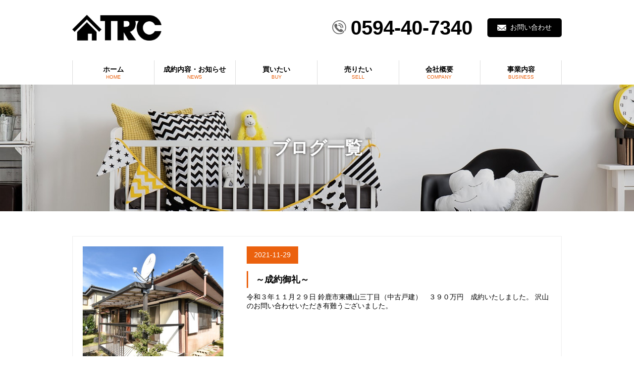

--- FILE ---
content_type: text/html; charset=UTF-8
request_url: https://trc-real.com/archives/date/2021/11
body_size: 4501
content:
<!doctype html>
<html lang="ja-JP">
<head>
<title>2021年11月｜ブログ一覧｜TRC不動産</title>
		
<meta charset="utf-8">
<meta name="viewport" content="width=device-width,user-scalable=no,maximum-scale=1" />
<meta http-equiv="X-UA-Compatible" content="IE=edge,chrome=1">
<meta name='robots' content='max-image-preview:large' />

<!-- Google Tag Manager for WordPress by gtm4wp.com -->
<script data-cfasync="false" data-pagespeed-no-defer>
	var gtm4wp_datalayer_name = "dataLayer";
	var dataLayer = dataLayer || [];
</script>
<!-- End Google Tag Manager for WordPress by gtm4wp.com --><link rel='dns-prefetch' href='//s.w.org' />
<link rel='stylesheet' id='wp-block-library-css'  href='https://trc-real.com/cms/wp-includes/css/dist/block-library/style.min.css?ver=5.9.12' type='text/css' media='all' />
<style id='global-styles-inline-css' type='text/css'>
body{--wp--preset--color--black: #000000;--wp--preset--color--cyan-bluish-gray: #abb8c3;--wp--preset--color--white: #ffffff;--wp--preset--color--pale-pink: #f78da7;--wp--preset--color--vivid-red: #cf2e2e;--wp--preset--color--luminous-vivid-orange: #ff6900;--wp--preset--color--luminous-vivid-amber: #fcb900;--wp--preset--color--light-green-cyan: #7bdcb5;--wp--preset--color--vivid-green-cyan: #00d084;--wp--preset--color--pale-cyan-blue: #8ed1fc;--wp--preset--color--vivid-cyan-blue: #0693e3;--wp--preset--color--vivid-purple: #9b51e0;--wp--preset--gradient--vivid-cyan-blue-to-vivid-purple: linear-gradient(135deg,rgba(6,147,227,1) 0%,rgb(155,81,224) 100%);--wp--preset--gradient--light-green-cyan-to-vivid-green-cyan: linear-gradient(135deg,rgb(122,220,180) 0%,rgb(0,208,130) 100%);--wp--preset--gradient--luminous-vivid-amber-to-luminous-vivid-orange: linear-gradient(135deg,rgba(252,185,0,1) 0%,rgba(255,105,0,1) 100%);--wp--preset--gradient--luminous-vivid-orange-to-vivid-red: linear-gradient(135deg,rgba(255,105,0,1) 0%,rgb(207,46,46) 100%);--wp--preset--gradient--very-light-gray-to-cyan-bluish-gray: linear-gradient(135deg,rgb(238,238,238) 0%,rgb(169,184,195) 100%);--wp--preset--gradient--cool-to-warm-spectrum: linear-gradient(135deg,rgb(74,234,220) 0%,rgb(151,120,209) 20%,rgb(207,42,186) 40%,rgb(238,44,130) 60%,rgb(251,105,98) 80%,rgb(254,248,76) 100%);--wp--preset--gradient--blush-light-purple: linear-gradient(135deg,rgb(255,206,236) 0%,rgb(152,150,240) 100%);--wp--preset--gradient--blush-bordeaux: linear-gradient(135deg,rgb(254,205,165) 0%,rgb(254,45,45) 50%,rgb(107,0,62) 100%);--wp--preset--gradient--luminous-dusk: linear-gradient(135deg,rgb(255,203,112) 0%,rgb(199,81,192) 50%,rgb(65,88,208) 100%);--wp--preset--gradient--pale-ocean: linear-gradient(135deg,rgb(255,245,203) 0%,rgb(182,227,212) 50%,rgb(51,167,181) 100%);--wp--preset--gradient--electric-grass: linear-gradient(135deg,rgb(202,248,128) 0%,rgb(113,206,126) 100%);--wp--preset--gradient--midnight: linear-gradient(135deg,rgb(2,3,129) 0%,rgb(40,116,252) 100%);--wp--preset--duotone--dark-grayscale: url('#wp-duotone-dark-grayscale');--wp--preset--duotone--grayscale: url('#wp-duotone-grayscale');--wp--preset--duotone--purple-yellow: url('#wp-duotone-purple-yellow');--wp--preset--duotone--blue-red: url('#wp-duotone-blue-red');--wp--preset--duotone--midnight: url('#wp-duotone-midnight');--wp--preset--duotone--magenta-yellow: url('#wp-duotone-magenta-yellow');--wp--preset--duotone--purple-green: url('#wp-duotone-purple-green');--wp--preset--duotone--blue-orange: url('#wp-duotone-blue-orange');--wp--preset--font-size--small: 13px;--wp--preset--font-size--medium: 20px;--wp--preset--font-size--large: 36px;--wp--preset--font-size--x-large: 42px;}.has-black-color{color: var(--wp--preset--color--black) !important;}.has-cyan-bluish-gray-color{color: var(--wp--preset--color--cyan-bluish-gray) !important;}.has-white-color{color: var(--wp--preset--color--white) !important;}.has-pale-pink-color{color: var(--wp--preset--color--pale-pink) !important;}.has-vivid-red-color{color: var(--wp--preset--color--vivid-red) !important;}.has-luminous-vivid-orange-color{color: var(--wp--preset--color--luminous-vivid-orange) !important;}.has-luminous-vivid-amber-color{color: var(--wp--preset--color--luminous-vivid-amber) !important;}.has-light-green-cyan-color{color: var(--wp--preset--color--light-green-cyan) !important;}.has-vivid-green-cyan-color{color: var(--wp--preset--color--vivid-green-cyan) !important;}.has-pale-cyan-blue-color{color: var(--wp--preset--color--pale-cyan-blue) !important;}.has-vivid-cyan-blue-color{color: var(--wp--preset--color--vivid-cyan-blue) !important;}.has-vivid-purple-color{color: var(--wp--preset--color--vivid-purple) !important;}.has-black-background-color{background-color: var(--wp--preset--color--black) !important;}.has-cyan-bluish-gray-background-color{background-color: var(--wp--preset--color--cyan-bluish-gray) !important;}.has-white-background-color{background-color: var(--wp--preset--color--white) !important;}.has-pale-pink-background-color{background-color: var(--wp--preset--color--pale-pink) !important;}.has-vivid-red-background-color{background-color: var(--wp--preset--color--vivid-red) !important;}.has-luminous-vivid-orange-background-color{background-color: var(--wp--preset--color--luminous-vivid-orange) !important;}.has-luminous-vivid-amber-background-color{background-color: var(--wp--preset--color--luminous-vivid-amber) !important;}.has-light-green-cyan-background-color{background-color: var(--wp--preset--color--light-green-cyan) !important;}.has-vivid-green-cyan-background-color{background-color: var(--wp--preset--color--vivid-green-cyan) !important;}.has-pale-cyan-blue-background-color{background-color: var(--wp--preset--color--pale-cyan-blue) !important;}.has-vivid-cyan-blue-background-color{background-color: var(--wp--preset--color--vivid-cyan-blue) !important;}.has-vivid-purple-background-color{background-color: var(--wp--preset--color--vivid-purple) !important;}.has-black-border-color{border-color: var(--wp--preset--color--black) !important;}.has-cyan-bluish-gray-border-color{border-color: var(--wp--preset--color--cyan-bluish-gray) !important;}.has-white-border-color{border-color: var(--wp--preset--color--white) !important;}.has-pale-pink-border-color{border-color: var(--wp--preset--color--pale-pink) !important;}.has-vivid-red-border-color{border-color: var(--wp--preset--color--vivid-red) !important;}.has-luminous-vivid-orange-border-color{border-color: var(--wp--preset--color--luminous-vivid-orange) !important;}.has-luminous-vivid-amber-border-color{border-color: var(--wp--preset--color--luminous-vivid-amber) !important;}.has-light-green-cyan-border-color{border-color: var(--wp--preset--color--light-green-cyan) !important;}.has-vivid-green-cyan-border-color{border-color: var(--wp--preset--color--vivid-green-cyan) !important;}.has-pale-cyan-blue-border-color{border-color: var(--wp--preset--color--pale-cyan-blue) !important;}.has-vivid-cyan-blue-border-color{border-color: var(--wp--preset--color--vivid-cyan-blue) !important;}.has-vivid-purple-border-color{border-color: var(--wp--preset--color--vivid-purple) !important;}.has-vivid-cyan-blue-to-vivid-purple-gradient-background{background: var(--wp--preset--gradient--vivid-cyan-blue-to-vivid-purple) !important;}.has-light-green-cyan-to-vivid-green-cyan-gradient-background{background: var(--wp--preset--gradient--light-green-cyan-to-vivid-green-cyan) !important;}.has-luminous-vivid-amber-to-luminous-vivid-orange-gradient-background{background: var(--wp--preset--gradient--luminous-vivid-amber-to-luminous-vivid-orange) !important;}.has-luminous-vivid-orange-to-vivid-red-gradient-background{background: var(--wp--preset--gradient--luminous-vivid-orange-to-vivid-red) !important;}.has-very-light-gray-to-cyan-bluish-gray-gradient-background{background: var(--wp--preset--gradient--very-light-gray-to-cyan-bluish-gray) !important;}.has-cool-to-warm-spectrum-gradient-background{background: var(--wp--preset--gradient--cool-to-warm-spectrum) !important;}.has-blush-light-purple-gradient-background{background: var(--wp--preset--gradient--blush-light-purple) !important;}.has-blush-bordeaux-gradient-background{background: var(--wp--preset--gradient--blush-bordeaux) !important;}.has-luminous-dusk-gradient-background{background: var(--wp--preset--gradient--luminous-dusk) !important;}.has-pale-ocean-gradient-background{background: var(--wp--preset--gradient--pale-ocean) !important;}.has-electric-grass-gradient-background{background: var(--wp--preset--gradient--electric-grass) !important;}.has-midnight-gradient-background{background: var(--wp--preset--gradient--midnight) !important;}.has-small-font-size{font-size: var(--wp--preset--font-size--small) !important;}.has-medium-font-size{font-size: var(--wp--preset--font-size--medium) !important;}.has-large-font-size{font-size: var(--wp--preset--font-size--large) !important;}.has-x-large-font-size{font-size: var(--wp--preset--font-size--x-large) !important;}
</style>
<link rel='stylesheet' id='contact-form-7-css'  href='https://trc-real.com/cms/wp-content/plugins/contact-form-7/includes/css/styles.css?ver=5.6.4' type='text/css' media='all' />
<link rel="https://api.w.org/" href="https://trc-real.com/wp-json/" />
<!-- Google Tag Manager for WordPress by gtm4wp.com -->
<!-- GTM Container placement set to footer -->
<script data-cfasync="false" data-pagespeed-no-defer type="text/javascript">
	var dataLayer_content = {"pagePostType":"post","pagePostType2":"month-post"};
	dataLayer.push( dataLayer_content );
</script>
<script data-cfasync="false" data-pagespeed-no-defer type="text/javascript">
(function(w,d,s,l,i){w[l]=w[l]||[];w[l].push({'gtm.start':
new Date().getTime(),event:'gtm.js'});var f=d.getElementsByTagName(s)[0],
j=d.createElement(s),dl=l!='dataLayer'?'&l='+l:'';j.async=true;j.src=
'//www.googletagmanager.com/gtm.js?id='+i+dl;f.parentNode.insertBefore(j,f);
})(window,document,'script','dataLayer','GTM-K9SCL3L');
</script>
<!-- End Google Tag Manager for WordPress by gtm4wp.com --><link rel="alternate" type="application/rss+xml" title="RSS" href="https://trc-real.com/rsslatest.xml" />
<!--　Social対応メタ -->
<meta property="og:locale" content="ja_JP">
<meta property="og:type" content="website">
<meta property="og:title" content="" />
<meta property="og:url" content="" />
<meta property="og:description" content="" />
<meta property="og:site_name" content="" />
<meta property="og:image" content="https://trc-real.com/cms/wp-content/themes/TRC/images/ogp.png" />
<link rel="apple-touch-icon-precomposed" href="https://trc-real.com/cms/wp-content/themes/TRC/images/app-icon.png">
<link rel="shortcut icon" href="https://trc-real.com/cms/wp-content/themes/TRC/images/app-icon.png">

<link rel="stylesheet" href="https://trc-real.com/cms/wp-content/themes/TRC/assets/css/import.css" media="all" />
<link rel="stylesheet" href="https://trc-real.com/cms/wp-content/themes/TRC/style.css?12" media="all" />
<script type="text/javascript" src="https://trc-real.com/cms/wp-content/themes/TRC/assets/js/jquery.js"></script>
<script type="text/javascript" src="https://trc-real.com/cms/wp-content/themes/TRC/assets/js/base.js"></script>

<link rel="stylesheet" href="https://use.fontawesome.com/releases/v5.10.1/css/all.css">

<!--[if lt IE 9]>
<script type="text/javascript" src="https://trc-real.com/cms/wp-content/themes/TRC/assets/js/html5shiv.min.js"></script>
<script type="text/javascript" src="https://trc-real.com/cms/wp-content/themes/TRC/assets/js/respond.min.js"></script>
<![endif]-->

</head>
<body>
<header>
	<div class="builder">
		<div class="header-layout">
			<div class="item"><h1><a href="https://trc-real.com/"><img src="https://trc-real.com/cms/wp-content/themes/TRC/images/trc_logo.jpg" alt="TRC不動産"></a></h1></div>
			<div class="item"><span class="tel">0594-40-7340</span></div>
			<div class="item"><a href="https://trc-real.com/contact" class="email">お問い合わせ</a></div>
		</div>
		<div class="spBtn">
			<div class="menu-trigger" href="#">
			  <span></span>
			  <span></span>
			  <span></span>
			</div>
			<span class="sub">menu</span>
		</div>
	</div>
</header>
<div class="builder">
	<ul id="gnav">
		<li><a href="https://trc-real.com/">ホーム<span>HOME</span></a></li>
		<li><a href="https://trc-real.com/archives/category/news">成約内容・お知らせ<span>NEWS</span></a></li>
		<li><a href="https://asp.athome.jp/071759/shubetsu/baibai/shumoku" target="_blank">買いたい<span>BUY</span></a></li>
		<li><a href="https://trc-real.com/assessment">売りたい<span>SELL</span></a></li>
		<li><a href="https://trc-real.com/company">会社概要<span>COMPANY</span></a></li>
		<li><a href="https://trc-real.com/business">事業内容<span>BUSINESS</span></a></li>
		<li class="sp"><a href="https://trc-real.com/contact">お問い合わせ<span>CONTACT</span></a></li>
	</ul>
</div><h2 id="news_head"><span>ブログ一覧</span></h2>
<div class="builder">

		
	<ul id="blogList">
					<li>
				<a href="https://trc-real.com/archives/300">
					<span class="item catch_image">
                    <span class="img">
						<img width="420" height="281" src="https://trc-real.com/cms/wp-content/uploads/2022/02/DSC_0354-scaled.jpg" class="attachment-420x420 size-420x420 wp-post-image" alt="" srcset="https://trc-real.com/cms/wp-content/uploads/2022/02/DSC_0354-scaled.jpg 2560w, https://trc-real.com/cms/wp-content/uploads/2022/02/DSC_0354-300x201.jpg 300w, https://trc-real.com/cms/wp-content/uploads/2022/02/DSC_0354-1024x684.jpg 1024w, https://trc-real.com/cms/wp-content/uploads/2022/02/DSC_0354-768x513.jpg 768w, https://trc-real.com/cms/wp-content/uploads/2022/02/DSC_0354-1536x1027.jpg 1536w, https://trc-real.com/cms/wp-content/uploads/2022/02/DSC_0354-2048x1369.jpg 2048w" sizes="(max-width: 420px) 100vw, 420px" />                    </span>
					</span>
					<span class="item data">
						<span class="date">2021-11-29</span><br>
						<span class="title">～成約御礼～</span>
						<span class="detail">令和３年１１月２９日 鈴鹿市東磯山三丁目（中古戸建）　３９０万円　成約いたしました。 沢山のお問い合わせいただき有難うございました。</span>
					</span>
				</a>
			</li>
					<li>
				<a href="https://trc-real.com/archives/303">
					<span class="item catch_image">
                    <span class="img">
						<img width="420" height="315" src="https://trc-real.com/cms/wp-content/uploads/2022/02/IMG_8871-scaled.jpg" class="attachment-420x420 size-420x420 wp-post-image" alt="" loading="lazy" srcset="https://trc-real.com/cms/wp-content/uploads/2022/02/IMG_8871-scaled.jpg 2560w, https://trc-real.com/cms/wp-content/uploads/2022/02/IMG_8871-300x225.jpg 300w, https://trc-real.com/cms/wp-content/uploads/2022/02/IMG_8871-1024x768.jpg 1024w, https://trc-real.com/cms/wp-content/uploads/2022/02/IMG_8871-768x576.jpg 768w, https://trc-real.com/cms/wp-content/uploads/2022/02/IMG_8871-1536x1152.jpg 1536w, https://trc-real.com/cms/wp-content/uploads/2022/02/IMG_8871-2048x1536.jpg 2048w" sizes="(max-width: 420px) 100vw, 420px" />                    </span>
					</span>
					<span class="item data">
						<span class="date">2021-11-27</span><br>
						<span class="title">～成約御礼～</span>
						<span class="detail">令和３年１１月２７日 三重郡朝日町大字縄生　１３８０万円（土地）　成約いたしました。 沢山のお問い合わせいただき有難うございました。</span>
					</span>
				</a>
			</li>
					</ul>

	<div class="pager">
			</div>
</div>
<footer>
	<div class="builder">
		<div class="footer_layout">
			<div class="item">
				<p class="title">TRC不動産株式会社</p>
				<p><span class="addr">〒511-0073　三重県桑名市北寺町60番地2</span><br>
				<span class="tel">0594-40-7340</span><span class="fax">0594-40-7400</span><br>
				＜事業内容＞<br>
				土地・一戸建・マンションの仲介売買事業<br>
				土地・一戸建・マンションの買取売買事業<br>
				一戸建・マンションのリフォーム工事斡旋事業<br>
				建物解体工事の斡旋事業
			</div>
			<div class="item">
				<p class="title">メニュー</p>
				<ul class="footerlink">
					<li><a href="https://trc-real.com/">ホーム</a></li>
					<li><a href="https://asp.athome.jp/071759/shubetsu/baibai/shumoku" target="_blank">買いたい</a></li>
					<li><a href="https://trc-real.com/assessment">売りたい</a></li>
					<li><a href="https://trc-real.com/company">会社概要</a></li>
					<li><a href="https://trc-real.com/business">事業内容</a></li>
					<li><a href="https://trc-real.com/archives/category/news">お知らせ</a></li>
				</ul>
			</div>
		</div>
	</div>
	<address>Copyright &copy; TRC不動産 All Rights Reserved.</address>
</footer>

<!-- GTM Container placement set to footer -->
<!-- Google Tag Manager (noscript) -->
				<noscript><iframe src="https://www.googletagmanager.com/ns.html?id=GTM-K9SCL3L" height="0" width="0" style="display:none;visibility:hidden" aria-hidden="true"></iframe></noscript>
<!-- End Google Tag Manager (noscript) --><script type='text/javascript' src='https://trc-real.com/cms/wp-content/plugins/contact-form-7/includes/swv/js/index.js?ver=5.6.4' id='swv-js'></script>
<script type='text/javascript' id='contact-form-7-js-extra'>
/* <![CDATA[ */
var wpcf7 = {"api":{"root":"https:\/\/trc-real.com\/wp-json\/","namespace":"contact-form-7\/v1"}};
/* ]]> */
</script>
<script type='text/javascript' src='https://trc-real.com/cms/wp-content/plugins/contact-form-7/includes/js/index.js?ver=5.6.4' id='contact-form-7-js'></script>
<script type='text/javascript' src='https://trc-real.com/cms/wp-content/plugins/duracelltomi-google-tag-manager/dist/js/gtm4wp-form-move-tracker.js?ver=1.22.3' id='gtm4wp-form-move-tracker-js'></script>

<!-- GTM Container placement set to footer -->
<!-- Google Tag Manager (noscript) --></body>
</html>

--- FILE ---
content_type: text/css
request_url: https://trc-real.com/cms/wp-content/themes/TRC/assets/css/import.css
body_size: -48
content:
@charset "UTF-8";
@import "base.css";
@import "common.css";


--- FILE ---
content_type: text/css
request_url: https://trc-real.com/cms/wp-content/themes/TRC/style.css?12
body_size: 2026
content:
@charset "UTF-8";
/*
Theme Name: TRC不動産
Theme URL: 
Description: TRC不動産テーマ
Author: Aprise
Version: 1.0
*/


/*****************************

共通CSS

*****************************/
#under_head{
display: block;
position: relative;
width: 100%;
padding-top: 20%;
background-image: url(images/banner1.jpg);
background-repeat: no-repeat;
background-size: cover;
background-position: top center;
}

#under_head span{
position: absolute;
top: 50%;
left: 50%;
-webkit-transform: translate(-50%, -50%); /* Safari用 */
transform: translate(-50%, -50%);
color:#fff;
font-size: 36px;
font-weight: bold;
-moz-text-shadow: 0px 0px 5px rgba(0, 0, 0, 0.8);
-webkit-text-shadow: 0px 0px 5px rgba(0, 0, 0, 0.8);
-ms-text-shadow: 0px 0px 5px rgba(0, 0, 0, 0.8);
text-shadow: 0px 0px 5px rgba(0, 0, 0, 0.8);
}

#under_pages.builder{
padding: 60px 0;
line-height: 1.8em;
}

#under_pages.builder .title{
font-size: 24px;
font-weight: bold;
border-bottom: 1px solid #eee;
padding-bottom: 15px;
margin-bottom: 15px;
}
#under_pages.builder ul{
padding-top: 50px;
}
#under_pages.builder ul li{
font-size:18px;
line-height: 1.8em;
}


@media screen and (max-width: 769px) {
#under_head{
padding-top: 50%;
}

#under_head span{
font-size: 28px;
white-space: nowrap;
}

#under_pages.builder{
width: 90%;
padding: 60px 5%;
line-height: 1.8em;
}

#under_pages.builder .title{
font-size: 21px;
font-weight: bold;
border-bottom: 1px solid #eee;
padding-bottom: 15px;
margin-bottom: 15px;
}
#under_pages.builder ul{
padding-top: 50px;
}
#under_pages.builder ul li{
font-size:14px;
line-height: 1.8em;
}
}
/*****************************


*****************************/

#under_pages.builder .enkaku-box{
font-size:16px;
line-height: 1.8em;
}

#company1,#company2{
padding-top: 80px;
}

table.company,table.profile{
width: 100%;
border: 0;
border-collapse: collapse;
margin-bottom: 80px;
}

table.company{
margin-bottom: 0;
}

table.company tr:nth-child(odd),table.profile tr:nth-child(odd){
background: #eee;
}

table.company th,table.profile th{
padding: 10px;
font-size: 14px;
width: 120px;
min-width: 120px;
}

table.company td,table.profile td{
padding: 10px;
font-size: 14px;
}

.inq_txt{
width: 80%;
margin: 0 10%;
}

.inq_ttl{
width: 80%;
margin: 30px 10% 0;
padding: 10px 0;
font-size: 18px;
font-weight: bold;
text-align: center;
background: #666;
color: #fff;
}

table.basic-table{
width: 80%;
margin: 0 10%;
border: 0;
border-collapse: collapse;
margin-top: 30px;
margin-bottom: 50px;
}

table.basic-table th i{
color: #cc0000;
margin-left: 5px;
}

table.basic-table th,table.basic-table td{
padding: 15px;
}

table.basic-table td input[type=text],table.basic-table td input[type=email],table.basic-table td textarea{
width: 98%;
background: #f0f0f0;
border: 1px solid #ccc;
line-height: 3em;
padding-left: 2%;
margin-top: 5px;
-webkit-border-radius: 5px;
-moz-border-radius: 5px;
border-radius: 5px;
margin-bottom: 15px;
}

select{
margin-bottom: 15px;
}

.action-box{
text-align: center;
border-top:1px solid #eee;
padding-top: 50px;
}

.action-box span{
display: block;
text-align: center;
margin-bottom: 30px;
}

.action-box input{
width: 50%;
background: #efb731;
color: #fff;
border: 0;
line-height: 4em;
-webkit-border-radius: 5px;
-moz-border-radius: 5px;
border-radius: 5px;
}

.wpcf7-list-item{
margin: 0!important;
}

.wpcf7-list-item-label{
margin-right: 10px;
}

@media screen and (max-width: 769px) {
#under_pages.builder .enkaku-box{
font-size:14px;
}

table.company,table.profile{
width: 100%;
border: 0;
border-collapse: collapse;
margin-bottom: 80px;
}

table.company{
margin-bottom: 0;
}

table.company tr:nth-child(odd),table.profile tr:nth-child(odd){
background: #fff;
}

table.company th,table.profile th{
display: block;
background: #eee;
padding: 10px 5%;
font-size: 14px;
width: 90%;
min-width: 90%;
}

table.company td,table.profile td{
display: block;
padding: 10px 5%;
font-size: 14px;
width: 90%;
}

.inq_txt{
width: 100%;
margin: 0 0 40px;
}

.inq_ttl{
width: 100%;
margin: 30px 0 30px;
}

table.basic-table{
width: 100%;
margin: 0;
}

table.basic-table th,table.basic-table td{
display: block;
padding: 15px;
}

table.basic-table th{
background: #fff;
border: 1px solid #eee;
}

.action-box input{
width: 80%;
}

}


/*****************************

お知らせCSS

*****************************/
#news_head{
display: block;
position: relative;
width: 100%;
padding-top: 20%;
background-image: url(images/banner2.jpg);
background-repeat: no-repeat;
background-size: cover;
background-position: top center;
}

#news_head span{
position: absolute;
top: 50%;
left: 50%;
-webkit-transform: translate(-50%, -50%); /* Safari用 */
transform: translate(-50%, -50%);
color:#fff;
font-size: 36px;
font-weight: bold;
-moz-text-shadow: 0px 0px 5px rgba(0, 0, 0, 0.8);
-webkit-text-shadow: 0px 0px 5px rgba(0, 0, 0, 0.8);
-ms-text-shadow: 0px 0px 5px rgba(0, 0, 0, 0.8);
text-shadow: 0px 0px 5px rgba(0, 0, 0, 0.8);
}

#blogList{
padding-top: 50px;
padding-bottom: 50px;
}

#blogList a{
display: -webkit-box;
display: -ms-flexbox;
display: -webkit-flex;
display: flex;
-ms-flex-pack: space-between;
-webkit-box-pack: space-between;
-webkit-justify-content: space-between;
justify-content: space-between;
padding: 20px;
border: 1px solid #eee;
text-decoration: none;
-webkit-transition: 0.5s;
-moz-transition: 0.5s;
-ms-transition: 0.5s;
transition: 0.5s;
margin-bottom: 30px;
}

#blogList a:hover{
background: #ffebdf;
-webkit-transition: 0.5s;
-moz-transition: 0.5s;
-ms-transition: 0.5s;
transition: 0.5s;;
}

#blogList a .item{
flex-basis: 30%;
}

#blogList a .item:nth-of-type(2){
flex-basis: 65%;
}
#blogList a .item .img{
display: block;
margin:0;
padding:0;
padding-top: 100%;
text-align: center;
position: relative;
overflow: hidden;
}

#blogList a .item .img img{
position: absolute;
top:0;
left: 0;
width:100%;
height: 100%;
object-fit: cover;
}

#blogList a .item .date{
display: inline-block;
background: #eb610e;
color: #fff;
padding: 10px 15px; 
margin-bottom: 15px;
}

#blogList a .item .title{
display: block;
color: #000;
border-left:3px solid #eb610e;
padding-left: 15px;
padding-top: 5px;
padding-bottom: 5px;
margin-bottom: 10px;
font-size: 18px;
font-weight: bold;
}

#blogList a .item .detail{
display: block;
color: #000;
}

.single_btn{
text-align: center;
padding: 50px 0; 
}
.single_btn a{
display: inline-block;
background: #000;
text-decoration: none;
color: #fff;
padding: 10px 50px;;
}

.single_title{
display: block;
font-size: 24px;
font-weight: bold;
padding-top: 80px;
border-bottom: 1px solid #eee;
padding-bottom: 15px;
margin-bottom: 20px;
}


@media screen and (max-width: 769px) {
#news_head{
width: 100%;
padding-top: 50%;
}

#news_head span{
font-size: 28px;
white-space: nowrap;
}

#blogList{
padding-top: 50px;
padding-bottom: 50px;
padding-left: 5%;
padding-right: 5%;
}

#blogList a{
display:block;
padding: 20px;
border: 1px solid #eee;
text-decoration: none;
-webkit-transition: 0.5s;
-moz-transition: 0.5s;
-ms-transition: 0.5s;
transition: 0.5s;
margin-bottom: 30px;
}

#blogList a .item:nth-of-type(2){
display: block;
flex-basis: auto;
padding-top: 10px;
text-align: left;
}

#blogList a .item .date{
display: inline-block;
background: #eb610e;
color: #fff;
font-size: 10px;
padding: 5px 10px; 
margin-bottom: 15px;
}

#blogList a .item .title{
font-size: 16px;
font-weight: bold;
}

.single_title{
font-size: 18px;
padding-top: 40px;
border-bottom: 1px solid #eee;
padding-bottom: 15px;
margin-bottom: 20px;
margin-left: 5%;
margin-right: 5%;
text-align: left;
}

.single_body{
margin-left: 5%;
margin-right: 5%;
text-align: left;
}
}


/* ページャー
---------------------------------------------------- */

.pager {
text-align:center;
margin: 50px 0 80px 0;
}

a.page-numbers,
.pager .current {
background: #fff;
padding: 10px 15px;
margin:0 2px;
color: #333;
border: 1px solid #333;
-webkit-border-radius: 5px;	/* Safari,Google Chrome用 */
-moz-border-radius: 5px;	/* Firefox用 */
border-radius: 5px;		/* CSS3草案 */
}

.pager .current {
background: #333;
color: #fff;
}




/* businessページ用
---------------------------------------------------- */

.col2{
padding: 30px 0;
display: -webkit-box;
display: -ms-flexbox;
display: -webkit-flex;
display: flex;
-ms-flex-pack: space-between;
-webkit-box-pack: space-between;
-webkit-justify-content: space-between;
justify-content: space-between;
}

.col2.rev{
flex-direction: row-reverse;
}

.col2 .item{
flex-basis: 48%;
}

.col2 .item:nth-last-of-type(1) img{
width: 100%;
height: auto;
}
.col2 .item:nth-last-of-type(2) img{
max-width: 100px;
height: auto;
margin-bottom: 25px;
}

@media screen and (max-width: 769px) {
.col2{
padding: 30px 0;
display:block;
}

.col2 .item:nth-of-type(1){
margin-bottom: 30px;
}

}


/* companyページ用
---------------------------------------------------- */

.col3{
padding: 30px 0;
display: -webkit-box;
display: -ms-flexbox;
display: -webkit-flex;
display: flex;
-ms-flex-pack: space-between;
-webkit-box-pack: space-between;
-webkit-justify-content: space-between;
justify-content: space-between;
}

.col3 .item{
flex-basis: 32%;
}

.col3 .item img{
width: 100%;
height: auto;
}


@media screen and (max-width: 769px) {
.col3{
padding: 30px 0;
display:block;
}

.col3 .item{
margin-bottom: 30px;
}

}



.btn_back{
background: #ccc!important;
margin-bottom: 30px;
}

--- FILE ---
content_type: text/css
request_url: https://trc-real.com/cms/wp-content/themes/TRC/assets/css/common.css
body_size: 3778
content:
@charset "UTF-8";
html{
margin: 0!important;
}

body{
	text-align:center;
	font-size:85%;
	min-width:1024px;
	overflow-x: hidden;
}

/* ClearFix */
.clearfix:after {
	content: "."; 
	display: block; 
	height: 0; 
	clear: both; 
	visibility: hidden;
}

.clearfix { display: inline-block; }
/*\*/
* html .clearfix {
    height: 1%;
}

.clearfix {
    display: block;
}
/**/

@media screen and (max-width: 769px) {
body{
	min-width: inherit;
}
}
a:focus, *:focus { outline:none; }

p{
	margin:0;
}
ul{
	margin:0;
	padding:0;
}

/*******************************
 
animation設定
 
*******************************/



/*******************************
 
CommandCss
 
*******************************/
.red      { color: #e00 !important; }
.blue     { color: #00F !important; }
.green    { color: #0F0 !important; }
.yellow   { color: #FF0 !important; }
.orange   { color: #F90 !important; }
.white    { color: #FFF !important; }
.black    { color: #000 !important; }
.gray     { color: #888 !important; }

.m0  { margin: 0    !important; }
.m5  { margin: 5px  !important; }
.m10 { margin: 10px !important; }
.m15 { margin: 15px !important; }
.m20 { margin: 20px !important; }
.m25 { margin: 25px !important; }
.m30 { margin: 30px !important; }
.m35 { margin: 35px !important; }
.m40 { margin: 40px !important; }
.m45 { margin: 45px !important; }
.m50 { margin: 50px !important; }
.m60 { margin: 60px !important; }
.m70 { margin: 70px !important; }
.m80 { margin: 80px !important; }
.m90 { margin: 90px !important; }
.m100 { margin: 100px !important; }

.mt0  { margin-top: 0    !important; }
.mt5  { margin-top: 5px  !important; }
.mt10 { margin-top: 10px !important; }
.mt15 { margin-top: 15px !important; }
.mt20 { margin-top: 20px !important; }
.mt25 { margin-top: 25px !important; }
.mt30 { margin-top: 30px !important; }
.mt35 { margin-top: 35px !important; }
.mt40 { margin-top: 40px !important; }
.mt45 { margin-top: 45px !important; }
.mt50 { margin-top: 50px !important; }
.mt60 { margin-top: 60px !important; }
.mt70 { margin-top: 70px !important; }
.mt80 { margin-top: 80px !important; }
.mt90 { margin-top: 90px !important; }
.mt100 { margin-top: 100px !important; }

.mr0  { margin-right: 0    !important; }
.mr5  { margin-right: 5px  !important; }
.mr10 { margin-right: 10px !important; }
.mr15 { margin-right: 15px !important; }
.mr20 { margin-right: 20px !important; }
.mr25 { margin-right: 25px !important; }
.mr30 { margin-right: 30px !important; }
.mr35 { margin-right: 35px !important; }
.mr40 { margin-right: 40px !important; }
.mr45 { margin-right: 45px !important; }
.mr50 { margin-right: 50px !important; }
.mr60 { margin-right: 60px !important; }
.mr70 { margin-right: 70px !important; }
.mr80 { margin-right: 80px !important; }
.mr90 { margin-right: 90px !important; }
.mr100 { margin-right: 100px !important; }

.mb0  { margin-bottom: 0    !important; }
.mb5  { margin-bottom: 5px  !important; }
.mb10 { margin-bottom: 10px !important; }
.mb15 { margin-bottom: 15px !important; }
.mb20 { margin-bottom: 20px !important; }
.mb25 { margin-bottom: 25px !important; }
.mb30 { margin-bottom: 30px !important; }
.mb35 { margin-bottom: 35px !important; }
.mb40 { margin-bottom: 40px !important; }
.mb45 { margin-bottom: 45px !important; }
.mb50 { margin-bottom: 50px !important; }
.mb60 { margin-bottom: 60px !important; }
.mb70 { margin-bottom: 70px !important; }
.mb80 { margin-bottom: 80px !important; }
.mb90 { margin-bottom: 90px !important; }
.mb100 { margin-bottom: 100px !important; }

.ml0  { margin-left: 0    !important; }
.ml5  { margin-left: 5px  !important; }
.ml10 { margin-left: 10px !important; }
.ml15 { margin-left: 15px !important; }
.ml20 { margin-left: 20px !important; }
.ml25 { margin-left: 25px !important; }
.ml30 { margin-left: 30px !important; }
.ml35 { margin-left: 35px !important; }
.ml40 { margin-left: 40px !important; }
.ml45 { margin-left: 45px !important; }
.ml50 { margin-left: 50px !important; }
.ml60 { margin-left: 60px !important; }
.ml70 { margin-left: 70px !important; }
.ml80 { margin-left: 80px !important; }
.ml90 { margin-left: 90px !important; }
.ml100 { margin-left: 100px !important; }

.p0  { padding: 0    !important; }
.p5  { padding: 5px  !important; }
.p10 { padding: 10px !important; }
.p15 { padding: 15px !important; }
.p20 { padding: 20px !important; }
.p25 { padding: 25px !important; }
.p30 { padding: 30px !important; }
.p35 { padding: 35px !important; }
.p40 { padding: 40px !important; }
.p45 { padding: 45px !important; }
.p50 { padding: 50px !important; }
.p60 { padding: 60px !important; }
.p70 { padding: 70px !important; }
.p80 { padding: 80px !important; }
.p90 { padding: 90px !important; }
.p100 { padding: 100px !important; }

.pt0  { padding-top: 0    !important; }
.pt5  { padding-top: 5px  !important; }
.pt10 { padding-top: 10px !important; }
.pt15 { padding-top: 15px !important; }
.pt20 { padding-top: 20px !important; }
.pt25 { padding-top: 25px !important; }
.pt30 { padding-top: 30px !important; }
.pt35 { padding-top: 35px !important; }
.pt40 { padding-top: 40px !important; }
.pt45 { padding-top: 45px !important; }
.pt50 { padding-top: 50px !important; }
.pt60 { padding-top: 60px !important; }
.pt70 { padding-top: 70px !important; }
.pt80 { padding-top: 80px !important; }
.pt90 { padding-top: 90px !important; }
.pt100 { padding-top: 100px !important; }

.pr0  { padding-right: 0    !important; }
.pr5  { padding-right: 5px  !important; }
.pr10 { padding-right: 10px !important; }
.pr15 { padding-right: 15px !important; }
.pr20 { padding-right: 20px !important; }
.pr25 { padding-right: 25px !important; }
.pr30 { padding-right: 30px !important; }
.pr35 { padding-right: 35px !important; }
.pr40 { padding-right: 40px !important; }
.pr45 { padding-right: 45px !important; }
.pr50 { padding-right: 50px !important; }
.pr60 { padding-right: 60px !important; }
.pr70 { padding-right: 70px !important; }
.pr80 { padding-right: 80px !important; }
.pr90 { padding-right: 90px !important; }
.pr100 { padding-right: 100px !important; }

.pb0  { padding-bottom: 0    !important; }
.pb5  { padding-bottom: 5px  !important; }
.pb10 { padding-bottom: 10px !important; }
.pb15 { padding-bottom: 15px !important; }
.pb20 { padding-bottom: 20px !important; }
.pb25 { padding-bottom: 25px !important; }
.pb30 { padding-bottom: 30px !important; }
.pb35 { padding-bottom: 35px !important; }
.pb40 { padding-bottom: 40px !important; }
.pb45 { padding-bottom: 45px !important; }
.pb50 { padding-bottom: 50px !important; }
.pb60 { padding-bottom: 60px !important; }
.pb70 { padding-bottom: 70px !important; }
.pb80 { padding-bottom: 80px !important; }
.pb90 { padding-bottom: 90px !important; }
.pb100 { padding-bottom: 100px !important; }

.pl0  { padding-left: 0    !important; }
.pl5  { padding-left: 5px  !important; }
.pl10 { padding-left: 10px !important; }
.pl15 { padding-left: 15px !important; }
.pl20 { padding-left: 20px !important; }
.pl25 { padding-left: 25px !important; }
.pl30 { padding-left: 30px !important; }
.pl35 { padding-left: 35px !important; }
.pl40 { padding-left: 40px !important; }
.pl45 { padding-left: 45px !important; }
.pl50 { padding-left: 50px !important; }
.pl60 { padding-left: 60px !important; }
.pl70 { padding-left: 70px !important; }
.pl80 { padding-left: 80px !important; }
.pl90 { padding-left: 90px !important; }
.pl100 { padding-left: 100px !important; }


.clearb{clear:both;}
.bnone{ border:none!important;}

.txtright{text-align:right; width:100%;}
.txtleft{text-align:left; width:100%;}
.txtcenter{text-align:center; width:100%;}
.float_r{float:right; display:inline;}
.float_l{float:left; display:inline;}
.vtop{ vertical-align:top;}


#topback{
	bottom: 20px;
	right:20px;
	position: fixed;
	z-index: 9999;
	cursor: pointer;
	display:none;
}

#topback span{
	font-size:60px;
	display:block;
	color:#666;
}
@media screen and (max-width: 769px) {
#topback{
	bottom: 140px;
	right:10px;
	position: fixed;
	z-index: 9999;
	cursor: pointer;
	display:none;
}

#topback span{
	font-size:40px;
	display:block;
	color:#666;
}
}

/*******************************
 
baseCss
 
*******************************/
.builder{
	width:988px;
	margin:0 auto;
	text-align:left;
	position: relative;
}

.pc{
	display:block;
}
.sp{
	display:none;
}


@media screen and (max-width: 769px) {
.builder{
	width:100%;
	text-align:left;
}

.pc{
	display:none;
}
.sp{
	display:block;
}

}


#loading {
    width: 100%;
    height: 100%;
    margin: 0;
    background: #fff;
    opacity: 1.0;
    position: fixed;
    top: 0;
    left: 0;
    z-index: 9999;
}

.loader {
position: absolute;
top: 50%;
left: 50%;
margin-top: -15px;
margin-left: -15px;
font-size: 10px;
text-indent: -9999em;
width: 30px;
height: 30px;
border-radius: 50%;
background: #3dd961;
background: -moz-linear-gradient(left, #000 10%, rgba(0,0,0, 0) 42%);
background: -webkit-linear-gradient(left, #000 10%, rgba(0,0,0, 0) 42%);
background: -o-linear-gradient(left, #000 10%, rgba(0,0,0, 0) 42%);
background: -ms-linear-gradient(left, #000 10%, rgba(0,0,0, 0) 42%);
background: linear-gradient(to right, #000 10%, rgba(0,0,0, 0) 42%);
-webkit-animation: load3 1.4s infinite linear;
animation: load3 1.4s infinite linear;
}
.loader:before {
  width: 50%;
  height: 50%;
  background: #000;
  border-radius: 100% 0 0 0;
  position: absolute;
  top: 0;
  left: 0;
  content: '';
}
.loader:after {
  background: #fff;
  width: 75%;
  height: 75%;
  border-radius: 50%;
  content: '';
  margin: auto;
  position: absolute;
  top: 0;
  left: 0;
  bottom: 0;
  right: 0;
}
@-webkit-keyframes load3 {
  0% {
    -webkit-transform: rotate(0deg);
    transform: rotate(0deg);
  }
  100% {
    -webkit-transform: rotate(360deg);
    transform: rotate(360deg);
  }
}
@keyframes load3 {
  0% {
    -webkit-transform: rotate(0deg);
    transform: rotate(0deg);
  }
  100% {
    -webkit-transform: rotate(360deg);
    transform: rotate(360deg);
  }
}


/*******************************
 
HeadderCss
 
*******************************/

.header-layout{
padding-top: 30px;
margin-bottom: 40px;
display: -webkit-box;
display: -ms-flexbox;
display: -webkit-flex;
display: flex;
-webkit-box-align:center;
-ms-flex-align:center;
-webkit-align-items:center;
align-items:center;
}

.header-layout .item:nth-of-type(2){
margin-left: auto;
}
.header-layout .item h1 img{
width:180px;
height: auto;
}

.header-layout .item .tel{
display: inline-block;
font-size: 40px;
font-weight: bold;
line-height: 1.2em;
font-family:Arial, Helvetica, "sans-serif";
}

.header-layout .item .tel:before{
content: "";
display: inline-block;
width: 30px;
height: 30px;
margin-right: 8px;
background-image: url(../../images/tel.svg);
background-repeat: no-repeat;
background-size: cover;
}

.header-layout .item a.email{
display: inline-block;
margin-left: 30px;
background: #000;
color: #fff;
padding: 10px 20px;
line-height: 1.2em;
-webkit-border-radius: 5px;
-moz-border-radius: 5px;
border-radius: 5px;
vertical-align:middle;
text-decoration: none;
-webkit-transition: 0.5s;
-moz-transition: 0.5s;
-ms-transition: 0.5s;
transition: 0.5s;
}

.header-layout .item a.email:before{
content: "";
display: inline-block;
width: 18px;
height: 18px;
margin-right: 8px;
background-image: url(../../images/email.svg);
background-repeat: no-repeat;
background-size: cover;
vertical-align:middle
}

.header-layout .item a.email:hover{
opacity: 0.7;
-webkit-transition: 0.5s;
-moz-transition: 0.5s;
-ms-transition: 0.5s;
transition: 0.5s;
}

header .spBtn{
display: none;
}
.spBtn .sub{
	display:block; 
	color: #000;
	text-align: center;
	line-height: 1em;
	margin-top:3px;
	font-size:10px;
}	
.menu-trigger,
.menu-trigger span {
  display: inline-block;
  transition: all .4s;
  box-sizing: border-box;
}
.menu-trigger {
  position: relative;
  width: 32px;
  height: 19px;
}
.menu-trigger span {
  position: absolute;
  left: 0;
  width: 100%;
  height: 2px;
  background-color: #000;
}
.menu-trigger span:nth-of-type(1) {
  top: 0;
}
.menu-trigger span:nth-of-type(2) {
  top: 8px;
}
.menu-trigger span:nth-of-type(3) {
  bottom: 0;
}
.menu-trigger.active span:nth-of-type(1) {
  -webkit-transform: translateY(16px) rotate(-45deg);
  transform: translateY(8px) rotate(-45deg);
}
.menu-trigger.active span:nth-of-type(2) {
  opacity: 0;
}
.menu-trigger.active span:nth-of-type(3) {
  -webkit-transform: translateY(-20px) rotate(45deg);
  transform: translateY(-10px) rotate(45deg);
}

#gnav{
display: -webkit-box;
display: -ms-flexbox;
display: -webkit-flex;
display: flex;
-webkit-box-align: center;
-ms-flex-align: center;
-webkit-align-items: center;
align-items: center;
}

#gnav li{
flex-basis: 16.666%;
}

#gnav li a{
display: block;
text-align: center;
border-left:1px solid #ddd;
text-decoration: none;
font-size: 14px;
font-weight: bold;
color: #000;
padding: 10px 0 10px;
-webkit-transition: 0.5s;
-moz-transition: 0.5s;
-ms-transition: 0.5s;
transition: 0.5s;
}

#gnav li:nth-last-of-type(2) a{
border-right:1px solid #ddd;
}

#gnav li a span{
display: block;
font-size: 10px;
font-weight: normal;
color: #eb610e;
-webkit-transition: 0.5s;
-moz-transition: 0.5s;
-ms-transition: 0.5s;
transition: 0.5s;
}
  
#gnav li a:hover{
background: #eb610e;
color: #fff;
-webkit-transition: 0.5s;
-moz-transition: 0.5s;
-ms-transition: 0.5s;
transition: 0.5s;
}

#gnav li a:hover span{
color: #fff;
-webkit-transition: 0.5s;
-moz-transition: 0.5s;
-ms-transition: 0.5s;
transition: 0.5s;
}
  
@media screen and (max-width: 769px) {
header .spBtn{
display:block;
position: absolute;
top: 15px;
right: 15px;
}

.header-layout{
padding-top: 20px;
margin-bottom: 20px;
display: block;
text-align: center;
}

.header-layout .item:nth-of-type(3){
display: none;
}

.header-layout .item h1 img{
width:50%;
max-width: 140px;
height: auto;
margin-bottom: 10px;
}


.header-layout .item .tel{
display: inline-block;
font-size: 28px;
font-weight: bold;
line-height: 1.2em;
font-family:Arial, Helvetica, "sans-serif";
}

.header-layout .item .tel:before{
content: "";
display: inline-block;
width: 24px;
height: 24px;
margin-right: 6px;
background-image: url(../../images/tel.svg);
background-repeat: no-repeat;
background-size: cover;
vertical-align: -2px;
}

#gnav{
display: none;
}

#gnav li{
flex-basis: auto;
}

#gnav li a{
display: block;
text-align: center;
border-top:1px solid #ddd;
border-left:0;
}
}

/*******************************
 
FooterCss
 
*******************************/
footer{
display: block;
background: #333333;
color: #fff;
padding: 40px 0 0;
}

.footer_layout .title{
font-size: 18px;
font-weight: bold;
margin-bottom: 20px;
}

.footer_layout{
display: -webkit-box;
display: -ms-flexbox;
display: -webkit-flex;
display: flex;
margin-bottom: 40px;
}

.footer_layout .item{
margin-right: 80px;
line-height: 1.8em;
}

.footer_layout .item .addr{
font-size: 14px;
}

.footer_layout .item .addr:before{
    content: '';
    display: inline-block;
    width: 14px;
    height: 14px;
    background: url(../../images/location.svg) center center/contain no-repeat;
    margin-right: 0.5em;
	vertical-align: -2px;
}

.footer_layout .item .tel{
font-size: 14px;
margin-right: 15px;
}

.footer_layout .item .tel:before{
    content: '';
    display: inline-block;
    width: 14px;
    height: 14px;
    background: url(../../images/tel04.svg) center center/contain no-repeat;
    margin-right: 0.5em;
	vertical-align: -2px;
}

.footer_layout .item .fax{
font-size: 14px;
margin-right: 15px;
}

.footer_layout .item .fax:before{
    content: '';
    display: inline-block;
    width: 14px;
    height: 14px;
    background: url(../../images/fax.svg) center center/contain no-repeat;
    margin-right: 0.5em;
	vertical-align: -2px;
}

.footerlink li{
margin-bottom: 5px;
}

.footerlink li a{
color: #fff;
text-decoration: none;
}

.footerlink li a:before{
content: "\f054";
font-family: "Font Awesome 5 Free";
font-weight:900;
font-weight: bold;
font-style: normal;
display: inline-block;
margin-right: 5px;

}

footer address{
background: #000000;
display: block;
text-align: center;
font-size: 10px;
padding: 20px 0;
}

@media screen and (max-width: 769px) {
footer{
padding: 40px 0 0;
}

.footer_layout .title{
font-size: 16px;
font-weight: bold;
margin-bottom: 20px;
}

.footer_layout{
display:block;
margin-bottom: 40px;
}

.footer_layout .item{
margin-right: 0;
padding-left: 5%;
padding-right: 5%;
margin-bottom: 30px;
line-height: 1.8em;
}

.footerlink li{
display: inline-block;
margin-bottom: 5px;
margin-right: 10px;
}

.footerlink li a{
color: #fff;
font-size: 13px;
text-decoration: none;
}

}

/*******************************
 
topCss
トップページで利用するCSS
 
*******************************/

main{
position: relative;
display: block;
width: 100%;
padding-top: 38%;/*42.9769%*/
background-image: url(../../images/custom/main.jpg);
background-repeat: no-repeat;
background-size: cover;
}

main h2{
font-size: 42px;
color: #fff;
white-space: nowrap;
font-weight: bold;
position: absolute;
top: 50%;
left: 50%;
-webkit-transform: translate(-50%, -50%); /* Safari用 */
transform: translate(-50%, -50%);
-moz-text-shadow: 0px 0px 5px rgba(0, 0, 0, 0.8);
-webkit-text-shadow: 0px 0px 5px rgba(0, 0, 0, 0.8);
-ms-text-shadow: 0px 0px 5px rgba(0, 0, 0, 0.8);
text-shadow: 0px 0px 5px rgba(0, 0, 0, 0.8);
}

#top_works{
padding-top: 60px;
padding-bottom: 100px;
}

#top_works .builder h2{
display: block;
text-align: center;
}

#top_works .builder h2 img{
margin-bottom: 5px;
}

.top_works_list{
display: -webkit-box;
display: -ms-flexbox;
display: -webkit-flex;
display: flex;
-ms-flex-wrap: wrap;
-webkit-flex-wrap: wrap;
flex-wrap: wrap;
padding-top: 60px;
}

.top_works_list li{
flex-basis: 23%;
margin-right: 2.666%;
text-align: center;
font-size: 16px;
font-weight: bold;
}

.top_works_list li img{
width: 100%;
height: auto;
margin-bottom: 10px;
}

.top_works_list li:nth-child(4n){
margin-right: 0;
}

.top_estate_list{
display: -webkit-box;
display: -ms-flexbox;
display: -webkit-flex;
display: flex;
-ms-flex-wrap: wrap;
-webkit-flex-wrap: wrap;
flex-wrap: wrap;
padding-top: 60px;
margin: 0 80px;
}

.top_estate_list li{
flex-basis: 32%;
margin-right: 2%;
text-align: center;
font-size: 16px;
font-weight: bold;
}

.top_estate_list li img{
width: 100%;
height: auto;
margin-bottom: 10px;
}

.top_estate_list li:nth-child(3n){
margin-right: 0;
}


#top_realestate{
background-image: url(../../images/custom/realestate_bg.gif);
padding-top: 60px;
padding-bottom: 60px;
}

#top_realestate .builder h2{
display: block;
text-align: center;
color: #fff;
}

#top_realestate .builder .read{
text-align: center;
color: #fff;
font-size: 18px;
line-height: 1.8em;
padding-top: 60px;
}

#top_contact{
padding-top: 60px;
padding-bottom: 60px;
}

#top_contact .builder{
text-align: center;
}

#top_contact .builder h2 img{
margin-bottom: 5px;
}

#top_contact .builder .read{
text-align: center;
font-size: 18px;
line-height: 1.8em;
padding-top: 60px;
}

#top_contact .builder .tel{
font-size: 52px;
font-weight: bold;
padding-top: 40px;
}

#top_contact .builder .telcaps{
font-weight: bold;
font-size: 18px;
padding-top: 15px;
padding-bottom: 80px;
}

#top_contact .builder .btn{
position: relative;
display: inline-block;
background: #eb610d;
color: #fff;
min-width: 400px;
padding: 20px 0;
font-size: 21px;
font-weight: bold;
text-decoration: none;
-webkit-border-radius: 5px;
-moz-border-radius: 5px;
border-radius: 5px;
-webkit-transition: 0.5s;
-moz-transition: 0.5s;
-ms-transition: 0.5s;
transition: 0.5s;
}

#top_contact .builder .btn:after{
content: "\f054";
font-family: "Font Awesome 5 Free";
font-weight:900;
font-weight: bold;
font-style: normal;
display: inline-block;
margin-left: 10px;
}

#top_contact .builder .btn:hover{
opacity: 0.7;
-webkit-transition: 0.5s;
-moz-transition: 0.5s;
-ms-transition: 0.5s;
transition: 0.5s;
}

@media screen and (max-width: 769px) {

main{
width: 100%;
padding-top: 100%;
}

main h2{
font-size: 28px;
}

#top_works{
padding-top: 40px;
padding-bottom: 60px;
}

#top_works .builder h2 img{
width: 70%;
height: auto;
margin-bottom: 5px;
}

.top_works_list{
display: block;
padding-top: 40px;
}

.top_works_list li{
flex-basis: auto;
margin-right: 5%;
margin-left: 5%;
font-size: 16px;
margin-bottom: 30px;
}

.top_works_list li:nth-child(3n){
margin-right: 5%;
}

.top_estate_list{
display:block;
padding-top: 60px;
margin: 0 5%;
}

.top_estate_list li{
margin-right:0;
}

.top_estate_list li:nth-child(3n){
margin-right: 0;
}

#top_realestate{
background-image: url(../../images/custom/realestate_bg.gif);
padding-top: 40px;
padding-bottom: 20px;
padding-left: 5%;
padding-right: 5%;
}

#top_realestate h2 img{
width: 70%;
height: auto;
margin-bottom: 5px;
}

#top_realestate .builder .read{
text-align: left;
font-size: 14px;
line-height: 1.8em;
padding-top: 20px;
}

#top_contact{
padding-top: 40px;
padding-bottom: 40px;
}

#top_contact .builder{
text-align: center;
}

#top_contact .builder h2 img{
width: 70%;
height: auto;
margin-bottom: 5px;
}

#top_contact .builder .read{
text-align: left;
font-size: 14px;
line-height: 1.8em;
padding-top: 20px;
padding-left: 5%;
padding-right: 5%;
}

#top_contact .builder .tel{
font-size: 32px;
font-weight: bold;
padding-top: 40px;
}

#top_contact .builder .telcaps{
font-weight: bold;
font-size: 14px;
padding-top: 15px;
padding-bottom: 80px;
}

#top_contact .builder .btn{
position: relative;
display: inline-block;
background: #eb610d;
color: #fff;
min-width: 90%;
padding: 20px 0;
margin: 0 5%;
font-size: 18px;
}

}

--- FILE ---
content_type: image/svg+xml
request_url: https://trc-real.com/cms/wp-content/themes/TRC/images/fax.svg
body_size: 743
content:
<?xml version="1.0" encoding="utf-8"?>
<!-- Generator: Adobe Illustrator 25.4.1, SVG Export Plug-In . SVG Version: 6.00 Build 0)  -->
<svg version="1.1" id="レイヤー_1" xmlns="http://www.w3.org/2000/svg" xmlns:xlink="http://www.w3.org/1999/xlink" x="0px"
	 y="0px" viewBox="0 0 64 64" style="enable-background:new 0 0 64 64;" xml:space="preserve">
<style type="text/css">
	.st0{fill:#F2F2F2;}
</style>
<g>
	<polygon class="st0" points="29.5,34.5 33.5,34.5 31.5,27.6 	"/>
	<path class="st0" d="M51.4,8.4h-39c-4.7,0-8.5,3.8-8.5,8.5v29.8c0,4.7,3.8,8.5,8.5,8.5h39c4.7,0,8.5-3.8,8.5-8.5V16.9
		C59.9,12.3,56.1,8.4,51.4,8.4z M23.4,33.7h-6.9v7.3h-3.2V23.6h11.1v3.1h-7.9v4h6.9V33.7z M35.4,41.1l-1-3.6h-5.7l-1.1,3.6h-3.4
		l5.6-17.5h3.7l5.5,17.5H35.4z M49.5,41.1l-3-6l-3.1,6h-3.8l5-8.9l-4.8-8.6h3.9l2.8,5.7l2.9-5.7h3.8L48.4,32l5.1,9.1H49.5z"/>
</g>
</svg>


--- FILE ---
content_type: application/javascript
request_url: https://trc-real.com/cms/wp-content/themes/TRC/assets/js/base.js
body_size: 950
content:
/*ローディング*/
$(window).on('load', function(){
	$("#loading").hide();
});


/*リンク画像のマウスオーバー透過処理*/
$(function() {
	$("a img").not(".imgover,.none").hover(
	function () {
	$(this).stop().fadeTo("fast", 0.6);
	return false;
	},
	function () {
	$(this).stop().fadeTo("fast", 1);
	});
	return false;
});

/*imgoverクラス設定時のマウスオーバー処理*/
$(function($) {
	var postfix = '_o';
	$('img.imgover,input.imgover').not('[src*="'+ postfix +'."]').each(function() {
		var img = $(this);
		var src = img.attr('src');
		var src_o = src.substr(0, src.lastIndexOf('.'))
					+ postfix
					+ src.substring(src.lastIndexOf('.'));
		$('<img>').attr('src', src_o);
		img.hover(function() {
			img.attr('src', src_o);
		}, function() {
			img.attr('src', src);
		});
	});
});

/*ページスクロール処理*/
$(document).ready(function(){
  $('a[href*="#"]').click(function() {
    if (location.pathname.replace(/^\//,'') == this.pathname.replace(/^\//,'')
    && location.hostname == this.hostname) {
      var $target = $(this.hash);
      $target = $target.length && $target
      || $('[name=' + this.hash.slice(1) +']');
      if ($target.length) {
        var targetOffset = $target.offset().top;
        $('html,body')
        .animate({scrollTop: targetOffset}, 1000);
       return false;
      }
    }
  });
});


/*ヘッダー固定出現処理*/
$(window).on("load", function(){
	var win_w = $(window).width();
	if(win_w > 769) {
		$(window).scroll(function () {
			if ($(window).scrollTop() > 200) {
				$('.headfixnav').stop().animate({
					'top' : 0
				},500);
			}else{
				$('.headfixnav').stop().animate({
					'top' : -100
				},200);
			}
		});
		
	$("#topback").hide();
	$(window).scroll(function () {
		if ($(this).scrollTop() > 100) {
			$('#topback').fadeIn();
		} else {
			$('#topback').fadeOut();
		}
	});

	$('#topback').click(function () {
		$('body,html').animate({
			scrollTop: 0
		}, 800);
		return false;
	});
		
		
	}
});


/*スマホナビゲーションボタン*/
$(window).on('load', function(){
	$(".spBtn").bind("click",function(){
			$("#gnav").stop().slideToggle()
			$(".menu-trigger").toggleClass('active');
	});
});



